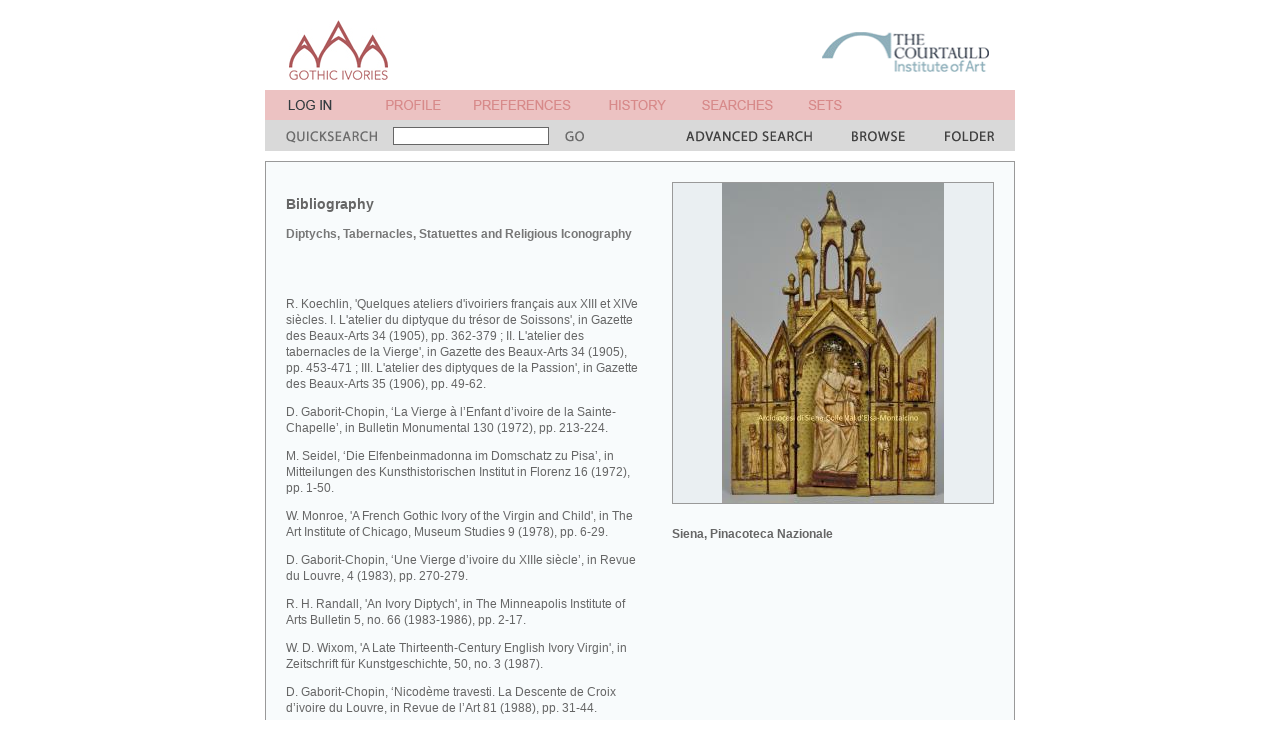

--- FILE ---
content_type: text/html; charset=UTF-8
request_url: http://www.gothicivories.courtauld.ac.uk/stories/yvard_bibliography/yvard_bibliography03.html?ixsid=qfdqwaGDbKb
body_size: 26762
content:
<!DOCTYPE html PUBLIC "-//W3C//DTD XHTML 1.0 Transitional//EN"
"http://www.w3.org/TR/xhtml1/DTD/xhtml1-transitional.dtd">




<html xmlns="http://www.w3.org/1999/xhtml" xml:lang="en" lang="en">
<head>
<title>Gothic Ivories Project | Bibliography: Diptychs, Tabernacles, Statuettes and Religious Iconography</title>
<base href="http://www.gothicivories.courtauld.ac.uk/" />
<meta http-equiv="content-type" content="text/html; charset=iso-8859-1" />
<link rel="stylesheet" href="content.css" type="text/css" media="screen" />
<link rel="stylesheet" href="content_print.css" type="text/css" media="print" />

</head>

<body>

      

  <script language="javascript" type="text/javascript" src="aa.js"></script>

  <!-- fix for Netscape bug where noscript source is displayed -->
  <script language="JavaScript" type="text/javascript"><!--
document.write('<style>noscript { display: none; }</style>');
//--></script><!-- noscript not required -->


  <!-- hack to fix bizarre IE spacer bug -->
  <script language="JavaScript" type="text/javascript"><!--
var p = new Image(1,1); p.src='layout/spacer.gif';
//--></script><!-- noscript not required -->



  

  <!--Title bar table-->
  <table class = "title_bgd" width = "750" align = "center" cellpadding = "0" cellspacing = "0" border = "0">
    <tr>
      <td width = "21"><img src = "layout/spacer.gif" width = "21" height = "70" hspace = "0" vspace = "0" border = "0" alt = "" /></td>
      <td width = "99" valign="top"><a href = "index.html?ixsid=hihFOXLK1md"><img src = "layout/title.gif" width = "99" height = "60" hspace = "0" vspace = "0" border = "0" alt = "A &amp; A" /></a></td><!-- width = "58" height = "50" -->
      <td width = "25"><img src = "layout/spacer.gif" width = "25" height = "70" hspace = "0" vspace = "0" border = "0" alt = "" /></td>
      <td width = "342"><img src = "layout/spacer.gif" width = "342" height = "70" hspace = "0" vspace = "0" border = "0" alt = "spacer" /></td>
      <td width = "168" valign="bottom"><a href = "http://www.courtauld.ac.uk" target = "_blank"><img src = "layout/courtauld.gif" width = "167" height = "70" hspace = "0" vspace = "0" border = "0" alt = "courtauld institute of art" /></a></td>
    </tr>
  </table>

  

  <table class = "login_bgd" width = "750" align = "center" cellpadding = "0" cellspacing = "0" border = "0">
    <tr>
      <td width = "23"><img src = "layout/spacer.gif" width = "23" height = "30" hspace = "0" vspace = "0" border = "0" alt = "" /></td>
      <td width = "59"><a href = "register/login.html?redirect=stories%2fyvard_bibliography%2fyvard_bibliography03.html&ixsid=hihFOXLK1md"><img src = "layout/login.gif" width = "59" height = "30" hspace = "0" vspace = "0" border = "0" alt = "login" /></a></td>
      <td width = "39"><img src = "layout/spacer.gif" width = "39" height = "30" hspace = "0" vspace = "0" border = "0" alt = "" /></td>
      <td width = "55"><script language="JavaScript" type="text/javascript"><!--
document.write('<a href="javascript:popup_dialog(\'http://www.gothicivories.courtauld.ac.uk/dialogs/1.html?ixsid=hihFOXLK1md\')"><img src = "layout/profile.gif" width = "55" height = "30" hspace = "0" vspace = "0" border = "0" alt = "profile" /></a>');
//--></script><noscript><a href="dialogs/1.html?ixsid=hihFOXLK1md"><img src = "layout/profile.gif" width = "55" height = "30" hspace = "0" vspace = "0" border = "0" alt = "profile" /></a></noscript></td>
      <td width = "33"><img src = "layout/spacer.gif" width = "33" height = "30" hspace = "0" vspace = "0" border = "0" alt = "" /></td>
      <td width = "97"><script language="JavaScript" type="text/javascript"><!--
document.write('<a href="javascript:popup_dialog(\'http://www.gothicivories.courtauld.ac.uk/dialogs/1.html?ixsid=hihFOXLK1md\')"><img src = "layout/preferences.gif" width = "97" height = "30" hspace = "0" vspace = "0" border = "0" alt = "preferences" /></a>');
//--></script><noscript><a href="dialogs/1.html?ixsid=hihFOXLK1md"><img src = "layout/preferences.gif" width = "97" height = "30" hspace = "0" vspace = "0" border = "0" alt = "preferences" /></a></noscript></td>
      <td width = "38"><img src = "layout/spacer.gif" width = "38" height = "30" hspace = "0" vspace = "0" border = "0" alt = "" /></td>
      <td width = "57"><script language="JavaScript" type="text/javascript"><!--
document.write('<a href="javascript:popup_dialog(\'http://www.gothicivories.courtauld.ac.uk/dialogs/2.html?ixsid=hihFOXLK1md\')"><img src = "layout/history.gif" width = "57" height = "30" hspace = "0" vspace = "0" border = "0" alt = "history" /></a>');
//--></script><noscript><a href="dialogs/2.html?ixsid=hihFOXLK1md"><img src = "layout/history.gif" width = "57" height = "30" hspace = "0" vspace = "0" border = "0" alt = "history" /></a></noscript></td>
      <td width = "36"><img src = "layout/spacer.gif" width = "36" height = "30" hspace = "0" vspace = "0" border = "0" alt = "" /></td>
      <td width = "71"><script language="JavaScript" type="text/javascript"><!--
document.write('<a href="javascript:popup_dialog(\'http://www.gothicivories.courtauld.ac.uk/dialogs/3.html?ixsid=hihFOXLK1md\')"><img src = "layout/searches.gif" width = "71" height = "30" hspace = "0" vspace = "0" border = "0" alt = "searches" /></a>');
//--></script><noscript><a href="dialogs/3.html?ixsid=hihFOXLK1md"><img src = "layout/searches.gif" width = "71" height = "30" hspace = "0" vspace = "0" border = "0" alt = "searches" /></a></noscript></td>
      <td width = "35"><img src = "layout/spacer.gif" width = "35" height = "30" hspace = "0" vspace = "0" border = "0" alt = "" /></td>
      <td width = "34"><script language="JavaScript" type="text/javascript"><!--
document.write('<a href="javascript:popup_dialog(\'http://www.gothicivories.courtauld.ac.uk/dialogs/4.html?ixsid=hihFOXLK1md\')"><img src = "layout/sets.gif" width = "34" height = "30" hspace = "0" vspace = "0" border = "0" alt = "sets" /></a>');
//--></script><noscript><a href="dialogs/4.html?ixsid=hihFOXLK1md"><img src = "layout/sets.gif" width = "34" height = "30" hspace = "0" vspace = "0" border = "0" alt = "sets" /></a></noscript></td>
      <td width = "38"><img src = "layout/spacer.gif" width = "38" height = "30" hspace = "0" vspace = "0" border = "0" alt = "" /></td>
      <td width = "56"></td>
      <td width = "39"><img src = "layout/spacer.gif" width = "39" height = "30" hspace = "0" vspace = "0" border = "0" alt = "" /></td>
      <td width = "19"></td>
      <td width = "21"><img src = "layout/spacer.gif" width = "21" height = "30" hspace = "0" vspace = "0" border = "0" alt = "" /></td>
    </tr>
  </table>
  
  <!--Search bar table-->
  <form id="quicksearch_form" name="quicksearch_form" action="search/results.html">
  <input type="hidden" name="ixsid" value="hihFOXLK1md" />

  <table class = "search_bgd" width = "750" align = "center" valign = "middle" cellpadding = "0" cellspacing = "0" border = "0">
    <tr>
      <td width = "750" colspan = "11"><img src = "layout/spacer.gif" width = "750" height = "1" hspace = "0" vspace = "0" border = "0" alt = "" /></td>
    </tr>
    <tr valign = "middle">
      <td width = "21"><img src = "layout/spacer.gif" width = "21" height = "30" hspace = "0" vspace = "0" border = "0" alt = "" /></td>
      <td width = "91"><img src = "layout/quicksearch.gif" width = "91" height = "30" hspace = "0" vspace = "0" border = "0" alt = "quick search" /></td>
      <td width = "188" align = "center" valign = "middle">
        <input type = "text" class = "search_field" name = "qs" size = "25" />
      </td>
      <td width = "19"><script language="JavaScript" type="text/javascript"><!--
document.write('<a href = "javascript:document.quicksearch_form.submit();"><img src = "layout/go.gif" width = "19" height = "30" hspace = "0" vspace = "0" border = "0" alt = "go" /></a>');
//--></script><noscript><input type="submit" value="GO" /></noscript>
</td>
      <td width = "102"><img src = "layout/spacer.gif" width = "102" height = "30" hspace = "0" vspace = "0" border = "0" alt = "" /></td>
      <td width = "126"><a href = "search/advanced.html?ixsid=hihFOXLK1md"><img src = "layout/advancedsearch.gif" width = "126" height = "30" hspace = "0" vspace = "0" border = "0" alt = "advanced search" /></a></td>
      <td width = "40"><img src = "layout/spacer.gif" width = "40" height = "30" hspace = "0" vspace = "0" border = "0" alt = "" /></td>
      <td width = "53"><a href = "search/browse/keywords.html?ixsid=hihFOXLK1md"><img src = "layout/browse.gif" width = "53" height = "30" hspace = "0" vspace = "0" border = "0" alt = "browse" /></a></td>
      <td width = "40"><img src = "layout/spacer.gif" width = "40" height = "30" hspace = "0" vspace = "0" border = "0" alt = "" /></td>
      <td width = "49"><a href = "folder/folder.html?ixsid=hihFOXLK1md"><img src = "layout/tempfolder.gif" width = "49" height = "30" hspace = "0" vspace = "0" border = "0" alt = "temp folder" /></a></td>
      <td width = "21"><img src = "layout/spacer.gif" width = "21" height = "30" hspace = "0" vspace = "0" border = "0" alt = "" /></td>
    </tr>
  </table>
  </form>


  <!--Page content table-->

  <table width = "750" align = "center" cellpadding = "0" cellspacing = "0" border = "0">
    <tr>
      <td><img src = "layout/spacer.gif" width = "750" height = "10" hspace = "0" vspace = "0" border = "0" alt = "" /></td>
    </tr>
    <tr>
      <td>
        <table class = "content_bdr" width = "750" cellpadding = "1" cellspacing = "0" border = "0">
          <tr>
            <td>
              <table class = "content_bgd" width = "748" cellpadding = "0" cellspacing = "0" border = "0">
                <tr>
                  <td width = "20"><img src = "layout/spacer.gif" width = "20" height = "20" hspace = "0" vspace = "0" border = "0" alt = "" /></td>
                  <td width = "356"><img src = "layout/spacer.gif" width = "356" height = "20" hspace = "0" vspace = "0" border = "0" alt = "" /></td>
                  <td width = "30"><img src = "layout/spacer.gif" width = "30" height = "20" hspace = "0" vspace = "0" border = "0" alt = "" /></td>
                  <td width = "322"><img src = "layout/spacer.gif" width = "322" height = "20" hspace = "0" vspace = "0" border = "0" alt = "" /></td>
                  <td width = "20"><img src = "layout/spacer.gif" width = "20" height = "20" hspace = "0" vspace = "0" border = "0" alt = "" /></td>
                </tr>
                <tr>
                  <td width = "20"><img src = "layout/spacer.gif" width = "20" height = "10" hspace = "0" vspace = "0" border = "0" alt = "" /></td>
                  <td width = "356">
                    <p class = "content_head">Bibliography</p>
                    <p class = "content_bold">Diptychs, Tabernacles, Statuettes and Religious Iconography</p>
		    
                  </td>
                  <td width = "30"><img src = "layout/spacer.gif" width = "30" height = "10" hspace = "0" vspace = "0" border = "0" alt = "" /></td>
                  <td width = "322" valign = "top" rowspan = "4">

		  

		  
		    <!-- only one image; large -->
		    
                    <table class = "content_bdr" width = "322" cellpadding = "1" cellspacing = "0" border = "0">
                      <tr>
                        <td>
                          <table class = "content_imgbig" width = "320" cellpadding = "0" cellspacing = "0" border = "0">
                            <tr><td width="320" height="320" valign="middle" align="center"><script language="JavaScript" type="text/javascript"><!--
document.write('<a href="images/ivory/E88BC42F_7e2163d4.html?ixsid=hihFOXLK1md"><img src = "assets/aa_image/320/E/8/8/B/E88BC42F-6F44-4E0F-993F-225BE68AC7F6.jpg" hspace = "0" vspace = "0" border = "0" alt = "image" /></a>');
//--></script><noscript><a href="images/ivory/E88BC42F_7e2163d4.html?ixsid=hihFOXLK1md"><img src = "assets/aa_image/320/E/8/8/B/E88BC42F-6F44-4E0F-993F-225BE68AC7F6.jpg" hspace = "0" vspace = "0" border = "0" alt = "image" /></a></noscript></td></tr>
                          </table>
                        </td>
                      </tr>
                    </table>
                    <img src = "layout/spacer.gif" width = "320" height = "10" hspace = "0" vspace = "0" border = "0" alt = "" />
                    <script language="JavaScript" type="text/javascript"><!--
document.write('<a href="images/ivory/E88BC42F_7e2163d4.html?ixsid=hihFOXLK1md" class="content"><p><b>Siena, Pinacoteca Nazionale</b></p><p></p></a>');
//--></script><noscript><a href="images/ivory/E88BC42F_7e2163d4.html?ixsid=hihFOXLK1md" class="content"><p><b>Siena, Pinacoteca Nazionale</b></p><p></p></a></noscript>
                    <img src = "layout/spacer.gif" width = "320" height = "10" hspace = "0" vspace = "0" border = "0" alt = "" />
		  

                  </td>
                  <td width = "20"><img src = "layout/spacer.gif" width = "20" height = "10" hspace = "0" vspace = "0" border = "0" alt = "" /></td>
                </tr>
                <tr>
                  <td width = "20"><img src = "layout/spacer.gif" width = "20" height = "30" hspace = "0" vspace = "0" border = "0" alt = "" /></td>
                  <td width = "356"><img src = "layout/spacer.gif" width = "356" height = "30" hspace = "0" vspace = "0" border = "0" alt = "" /></td>
                  <td width = "30"><img src = "layout/spacer.gif" width = "30" height = "30" hspace = "0" vspace = "0" border = "0" alt = "" /></td>
                  <td width = "20"><img src = "layout/spacer.gif" width = "20" height = "30" hspace = "0" vspace = "0" border = "0" alt = "" /></td>
                </tr>
                <tr valign = "top">
                  <td width = "20"><img src = "layout/spacer.gif" width = "20" height = "10" hspace = "0" vspace = "0" border = "0" alt = "" /></td>
                  <td width = "356" valign = "top" class = "content">

                    
                    <p>R. Koechlin, 'Quelques ateliers d'ivoiriers fran&#231;ais aux XIII et XIVe si&#232;cles. I. L'atelier du diptyque du tr&#233;sor de Soissons', in Gazette des Beaux-Arts 34 (1905), pp. 362-379 ; II. L'atelier des tabernacles de la Vierge', in Gazette des Beaux-Arts 34 (1905), pp. 453-471 ; III. L'atelier des diptyques de la Passion', in Gazette des Beaux-Arts 35 (1906), pp. 49-62.</p> 
<p>D. Gaborit-Chopin, &#8216;La Vierge &#224; l&#8217;Enfant d&#8217;ivoire de la Sainte-Chapelle&#8217;, in Bulletin Monumental 130 (1972), pp. 213-224.</p>   
<p>M. Seidel, &#8216;Die Elfenbeinmadonna im Domschatz zu Pisa&#8217;, in Mitteilungen des Kunsthistorischen Institut in Florenz 16 (1972), pp. 1-50.</p>
<p>W. Monroe, 'A French Gothic Ivory of the Virgin and Child', in The Art Institute of Chicago, Museum Studies 9 (1978), pp. 6-29.</p>
<p>D. Gaborit-Chopin, &#8216;Une Vierge d&#8217;ivoire du XIIIe si&#232;cle&#8217;, in Revue du Louvre, 4 (1983), pp. 270-279.</p>
<p>R. H. Randall, 'An Ivory Diptych', in The Minneapolis Institute of Arts Bulletin 5, no. 66 (1983-1986), pp. 2-17.</p>
<p>W. D. Wixom, 'A Late Thirteenth-Century English Ivory Virgin', in Zeitschrift f&#252;r Kunstgeschichte, 50, no. 3 (1987).</p>
<p>D. Gaborit-Chopin, &#8216;Nicod&#232;me travesti. La Descente de Croix d&#8217;ivoire du Louvre, in Revue de l&#8217;Art 81 (1988), pp. 31-44.</p>   
<p>R. H. Randall, 'The Ivory Virgin of St. Denis', in Apollo, CXXVIII:322 (December 1988), pp . 394-398.</p>
<p>I. Mosneron Dupin, 'La Trinit&#233; debout en ivoire de Houston et les Trinit&#233;s bourguignonnes de Jean de Marville &#224; Jean de la Huerta', in Wiener Jahrbuch 43 (1990), pp. 35-65.</p>
<p>P. Williamson, &#8216;An English Ivory Tabernacle Wing of the Thirteenth Century&#8217; in The Burlington Magazine 1053 (1990), pp. 863-866.</p>
<p>D. Sandron, 'La Sculpture en ivoire au d&#233;but du XIIIe si&#232;cle: d'un monde &#224; l'autre', in Revue de l'Art 102 (1993), pp.48-59.</p>
<p>R. H. Randall, 'Dutch Ivories of the Fifteenth Century', in Nederlands Kunsthistorisch Jaarboek 45 (1994), pp. 127-140.</p>
                    

                    

                    
                    

                    
                    

                    

                  </td>
                  <td width = "30"><img src = "layout/spacer.gif" width = "30" height = "10" hspace = "0" vspace = "0" border = "0" alt = "" /></td>
                  <td width = "20"><img src = "layout/spacer.gif" width = "20" height = "10" hspace = "0" vspace = "0" border = "0" alt = "" /></td>
                </tr>
                <tr>
                  <td width = "748" colspan = "5"><img src = "layout/spacer.gif" width = "748" height = "20" hspace = "0" vspace = "0" border = "0" alt = "" /></td>
                </tr>
                <tr>
                  <td width = "748" colspan = "5">

<!--Navigation table-->
<table class = "content_button_bgd" width = "748" align = "center" cellpadding = "0" cellspacing = "0" border = "0">
  <tr class = "content_bdr">
    <td width = "748" colspan = "4"><img src = "layout/spacer.gif" width = "748" height = "1" hspace = "0" vspace = "0" border = "0" alt = "" /></td>
  </tr>
  <tr>
    <td width = "20"><img src = "layout/spacer.gif" width = "20" height = "30" hspace = "0" vspace = "0" border = "0" alt = "" /></td>
    <td width = "354">
        <!-- navigation only if the current page is not the index page -->
        
        <p class = "content"><a href = "stories/yvard_bibliography.html?ixsid=hihFOXLK1md">Contents</a>&nbsp;&nbsp;&nbsp;&nbsp;&nbsp;&nbsp;&nbsp;&nbsp;&nbsp;&nbsp;&nbsp;&nbsp;<a href = "stories/yvard_bibliography/yvard_bibliography02.html?ixsid=hihFOXLK1md">Previous</a>&nbsp;&nbsp;&nbsp;&nbsp;&nbsp;&nbsp;<a href = "stories/yvard_bibliography/yvard_bibliography04.html?ixsid=hihFOXLK1md">Next</a></p>
    </td>
    <td width = "354" align = "right">
      <p class="content"><a href="stories/index.html?ixsid=hihFOXLK1md">More</a></p>
    </td>
    <td width = "20"><img src = "layout/spacer.gif" width = "20" height = "30" hspace = "0" vspace = "0" border = "0" alt = "" /></td>
  </tr>
</table>
                  </td>
                </tr>
		
                <tr>
                  <td width = "748" colspan = "5">
                    
                      <!--Button bar table-->
  
  <table width = "748" align = "center" cellpadding = "0" cellspacing = "0" border = "0">
    <tr class = "content_gal_bdr">
      <td width = "748" colspan = "9"><img src = "layout/spacer.gif" width = "748" height = "1" hspace = "0" vspace = "0" border = "0" alt = "spacer" /></td>
    </tr>
    <tr>
      <td>
        <script language="JavaScript" type="text/javascript"><!--
document.write('<table class = "content_button_bgd_hi" width = "186" align = "center" cellpadding = "0" cellspacing = "0" border = "0"><tr><td width = "63"><a href = "javascript:popup_dialog(\'http://www.gothicivories.courtauld.ac.uk/dialogs/15.html?ixsid=hihFOXLK1md\')"><img src = "layout/viewcomments_hi.gif" width = "63" height = "36" hspace = "0" vspace = "0" border = "0" alt = "add comments" /></a></td><td><a href = "javascript:popup_dialog(\'http://www.gothicivories.courtauld.ac.uk/dialogs/15.html?ixsid=hihFOXLK1md\')" class = "content_button_hi">add / view<br />comments</a></td></tr></table>');
//--></script><noscript><table class = "content_button_bgd_hi" width = "186" align = "center" cellpadding = "0" cellspacing = "0" border = "0"><tr><td width = "63"><a href = "dialogs/15.html?ixsid=hihFOXLK1md"><img src = "layout/viewcomments_hi.gif" width = "63" height = "36" hspace = "0" vspace = "0" border = "0" alt = "add comments" /></a></td><td><a href = "dialogs/15.html?ixsid=hihFOXLK1md" class = "content_button_hi">add / view<br />comments</a></td></tr></table></noscript>
      </td>
      <td class = "content_gal_bdr"><img src = "layout/spacer.gif" width = "1" height = "36" hspace = "0" vspace = "0" border = "0" alt = "spacer" /></td>
      <td>
        <script language="JavaScript" type="text/javascript"><!--
document.write('<table class = "content_button_bgd" width = "186" align = "center" cellpadding = "0" cellspacing = "0" border = "0"><tr><td width = "58"><a href = "javascript:popup_dialog(\'http://www.gothicivories.courtauld.ac.uk/dialogs/8.html?ixsid=hihFOXLK1md\')"><img src = "layout/emaillink.gif" width = "58" height = "36" hspace = "0" vspace = "0" border = "0" alt = "email a link" /></a></td><td><a href = "javascript:popup_dialog(\'http://www.gothicivories.courtauld.ac.uk/dialogs/8.html?ixsid=hihFOXLK1md\')" class = "content_button">email a link<br />to this story</a></td></tr></table>');
//--></script><noscript><table class = "content_button_bgd" width = "186" align = "center" cellpadding = "0" cellspacing = "0" border = "0"><tr><td width = "58"><a href = "dialogs/8.html?ixsid=hihFOXLK1md"><img src = "layout/emaillink.gif" width = "58" height = "36" hspace = "0" vspace = "0" border = "0" alt = "email a link" /></a></td><td><a href = "dialogs/8.html?ixsid=hihFOXLK1md" class = "content_button">email a link<br />to this story</a></td></tr></table></noscript>
      </td>
      <td class = "content_gal_bdr"><img src = "layout/spacer.gif" width = "1" height = "36" hspace = "0" vspace = "0" border = "0" alt = "spacer" /></td>
      <td>
        <script language="JavaScript" type="text/javascript"><!--
document.write('<table class = "content_button_bgd_hi" width = "186" align = "center" cellpadding = "0" cellspacing = "0" border = "0"><tr><td width = "58"><a href = "javascript:popup_dialog(\'http://www.gothicivories.courtauld.ac.uk/dialogs/10c.html?ixsid=hihFOXLK1md\')"><img src = "layout/addtotemp_hi.gif" width = "58" height = "36" hspace = "0" vspace = "0" border = "0" alt = "add to folder" /></a></td><td><a href = "javascript:popup_dialog(\'http://www.gothicivories.courtauld.ac.uk/dialogs/10c.html?ixsid=hihFOXLK1md\')" class = "content_button_hi">add all images<br />to folder</a></td></tr></table>');
//--></script><noscript><table class = "content_button_bgd_hi" width = "186" align = "center" cellpadding = "0" cellspacing = "0" border = "0"><tr><td width = "58"><a href = "dialogs/10c.html?ixsid=hihFOXLK1md"><img src = "layout/addtotemp_hi.gif" width = "58" height = "36" hspace = "0" vspace = "0" border = "0" alt = "add to folder" /></a></td><td><a href = "dialogs/10c.html?ixsid=hihFOXLK1md" class = "content_button_hi">add all images<br />to folder</a></td></tr></table></noscript>
      </td>
      <td class = "content_gal_bdr"><img src = "layout/spacer.gif" width = "1" height = "36" hspace = "0" vspace = "0" border = "0" alt = "spacer" /></td>
      <td>
        <script language="JavaScript" type="text/javascript"><!--
document.write('<table class = "content_button_bgd" width = "186" align = "center" cellpadding = "0" cellspacing = "0" border = "0"><tr><td width = "50"><a href = "javascript:popup_dialog(\'http://www.gothicivories.courtauld.ac.uk/dialogs/10.html?ixsid=hihFOXLK1md\')"><img src = "layout/savetoset.gif" width = "50" height = "36" hspace = "0" vspace = "0" border = "0" alt = "save to set" /></a></td><td><a href = "javascript:popup_dialog(\'http://www.gothicivories.courtauld.ac.uk/dialogs/10.html?ixsid=hihFOXLK1md\')" class = "content_button">save all images<br />to a set</a></td></tr></table>');
//--></script><noscript><table class = "content_button_bgd" width = "186" align = "center" cellpadding = "0" cellspacing = "0" border = "0"><tr><td width = "50"><a href = "dialogs/10.html?ixsid=hihFOXLK1md"><img src = "layout/savetoset.gif" width = "50" height = "36" hspace = "0" vspace = "0" border = "0" alt = "save to set" /></a></td><td><a href = "dialogs/10.html?ixsid=hihFOXLK1md" class = "content_button">save all images<br />to a set</a></td></tr></table></noscript>
      </td>
      <td class = "content_gal_bdr"><img src = "layout/spacer.gif" width = "1" height = "36" hspace = "0" vspace = "0" border = "0" alt = "spacer" /></td>
      <td>
        
      </td>
    </tr>
  </table>


                  </td>
                </tr>
		
              </table>
            </td>
          </tr>
        </table>
      </td>
    </tr>
    <tr>
      <td><img src = "layout/spacer.gif" width = "750" height = "10" hspace = "0" vspace = "0" border = "0" alt = "" /></td>
    </tr>
  </table>

    

  <!--Acknowledgement request-->
  <table class = "login_bgd" width = "750" align = "center" cellpadding = "5" cellspacing = "0" border = "0">
    <tr>
      <td><span style="font-size:12px;font-weight:bold;font-family:arial,helvetica,sans-serif;line-height:16px;color:#666666">
Please remember to acknowledge any use of the site in publications and lectures as: 'Gothic Ivories Project at The Courtauld Institute of Art, London, www.gothicivories.courtauld.ac.uk', followed by the date you accessed the site.
      </span></td>
    </tr>
  </table>

  <!--Footer bar table-->
  <table class = "footer_bgd" width = "750" align = "center" cellpadding = "0" cellspacing = "0" border = "0">
    <tr>
      <td width = "21"><img src = "layout/spacer.gif" width = "21" height = "30" hspace = "0" vspace = "0" border = "0" alt = "" /></td>
      <td width = "45"><a href = "insight/yvard_aboutus.html?ixsid=hihFOXLK1md"><img src = "layout/about.gif" width = "45" height = "30" hspace = "0" vspace = "0" border = "0" alt = "about" /></a></td>
      <td width = "55"><img src = "layout/spacer.gif" width = "55" height = "30" hspace = "0" vspace = "0" border = "0" alt = "" /></td>
      <td width = "66"><a href = "insight/yvard_feedback.html?ixsid=hihFOXLK1md"><img src = "layout/feedback.gif" width = "66" height = "30" hspace = "0" vspace = "0" border = "0" alt = "feedback" /></a></td>
      <td width = "148"><img src = "layout/spacer.gif" width = "148" height = "30" hspace = "0" vspace = "0" border = "0" alt = "" /></td>
      <td width = "101"><img src = "layout/spacer.gif" width = "101" height = "30" hspace = "0" vspace = "0" border = "0" alt = "" /></td>
      <td width = "86"><img src = "layout/spacer.gif" width = "86" height = "30" hspace = "0" vspace = "0" border = "0" alt = "" /></td>
      <td width = "85"><img src = "layout/spacer.gif" width = "85" height = "30" hspace = "0" vspace = "0" border = "0" alt = "" /></td>
      <td width = "84"><img src = "layout/spacer.gif" width = "84" height = "30" hspace = "0" vspace = "0" border = "0" alt = "" /></td>
      <td width = "38"><a href = "index.html?ixsid=hihFOXLK1md"><img src = "layout/home.gif" width = "38" height = "30" hspace = "0" vspace = "0" border = "0" alt = "home" /></a></td>
      <td width = "21"><img src = "layout/spacer.gif" width = "21" height = "30" hspace = "0" vspace = "0" border = "0" alt = "" /></td>
    </tr>
  </table>



</body>
</html>



